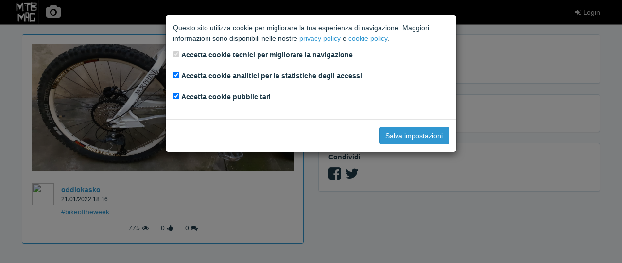

--- FILE ---
content_type: text/html; charset=utf-8
request_url: https://media.mtb-mag.com/it/pv/51925/
body_size: 3077
content:



<!DOCTYPE html>
<html lang="en">
    <head>
        <meta charset="utf-8">
        <meta http-equiv="X-UA-Compatible" content="IE=edge">
        <meta name="viewport" content="width=device-width, initial-scale=1">
        <!-- The above 3 meta tags *must* come first in the head; any other head content must come *after* these tags -->

        
<meta property="fb:app_id"             content="358879627644646">
<meta property="og:url"                content="https://media.mtb-mag.com/it/pv/51925/">
<meta property="og:site_name"          content="MtbMag">
<meta property="og:description"        content="#bikeoftheweek">

    <meta property="og:type"               content="article">
    <meta property="og:title"              content="A photo by oddiokasko">


    <meta property="og:image"              content="https://media.mtb-mag.com/media/photos/caf111edd9474780815080b0a67a7cc2.jpg">
    <meta property="og:image:width"        content="1600">
    <meta property="og:image:height"       content="777">




    <meta name="twitter:card"              content="summary_large_image">

<meta name="twitter:site"              content="@MTBMAGCOM">
<meta name="twitter:title"             content="A photo by oddiokasko">
<meta name="twitter:description"       content="#bikeoftheweek">

    <meta name="twitter:image"             content="https://media.mtb-mag.com/media/photos/caf111edd9474780815080b0a67a7cc2.jpg">




        <title>Photos &amp; Videos | MTB MAG</title>

        <link rel="stylesheet" href="/static/css/toolkit.min.css">
        <link rel="stylesheet" href="/static/css/font-awesome.min.css">
        <link rel="stylesheet" href="/static/css/mtbmag.css?b14f3b1">

        
<link rel="stylesheet" href="/static/css/photogallery.css?b14f3b1">
<link rel="stylesheet" href="https://cdnjs.cloudflare.com/ajax/libs/bootstrap-datepicker/1.6.0/css/bootstrap-datepicker3.min.css">

    </head>
    <body class="with-top-navbar">
        
        
        

        <div class="growl">
        
        </div>

        <nav class="navbar navbar-inverse navbar-fixed-top app-navbar">
            <div class="container p-x">
                <div class="navbar-header">
                    <div class="navbar-brand">
                        <a href="https://www.mtb-mag.com/"><img src="/static/img/logo.png" alt="brand"></a>
                    </div>
                    <ul class="nav navbar-nav">
                    
                        <li class="link-home">
                            <a href="/it/pv/"><i class="fa fa-camera fa-2x"></i></a>
                        </li>
                    
                    </ul>
                </div>
                <ul class="nav navbar-nav navbar-right">
                
                    
                        <li>
                            <a href="https://community.mtb-mag.com/login/?redirect="><i class="fa fa-sign-in"></i> Login</a>
                        </li>
                    
                
                </ul>
            </div>
        </nav>

        

        <div class="container p-a">
        

<div id="delete-photo-modal" class="modal fade" tabindex="-1">
    <div class="modal-dialog">
        <div class="modal-content">
            <div class="modal-body">
                Sei sicuro di voler eliminare questo elemento?
            </div>
            <div class="modal-footer">
                <form method="POST" action="/it/pv/51925/delete">
                    <input type="hidden" name="csrfmiddlewaretoken" value="4naDIRJy2ozUYxywvXFQXfTNNoPCSf40jESQiNYVIDnB3AubWurHQmveTnJWIk0q">
                    <button type="button" class="btn btn-default" data-dismiss="modal">Annulla</button>
                    <button type="submit" class="btn btn-danger"><i class="fa fa-times"></i> Elimina elemento</button>
                </form>
            </div>
        </div>
    </div>
</div>

<div id="delete-comment-modal" class="modal fade" tabindex="-1">
    <div class="modal-dialog">
        <div class="modal-content">
            <div class="modal-body">
                Sei sicuro di voler eliminare il commento?
            </div>
            <div class="modal-footer">
                <form method="POST" action="/it/pv/comment/0/delete">
                    <input type="hidden" name="csrfmiddlewaretoken" value="4naDIRJy2ozUYxywvXFQXfTNNoPCSf40jESQiNYVIDnB3AubWurHQmveTnJWIk0q">
                    <button type="button" class="btn btn-default" data-dismiss="modal">Annulla</button>
                    <button type="submit" class="btn btn-danger"><i class="fa fa-times"></i> Elimina commento</button>
                </form>
            </div>
        </div>
    </div>
</div>

<div class="row media-list-stream photo-detail">
    <div class="col-md-6">
        <div class="panel panel-primary p-a">
            
                <img data-action="zoom" class="media-body-inline-img m-t-0" src="/media/photos/caf111edd9474780815080b0a67a7cc2.jpg">
            
            <a class="media-left" href="/it/pv/user/238046/">
                <img class="media-object img-circle avatar" src="https://community.mtb-mag.com/avatar.php?username=oddiokasko">
            </a>
            <div class="media-body">
                <div class="media-heading">
                    
                    <h5><a href="/it/pv/user/238046/">oddiokasko</a></h5>
                    <small>21/01/2022 18:16</small>
                </div>
                <p>
                     <a href="/it/pv/hashtag/bikeoftheweek/">#bikeoftheweek</a>
                </p>
                
            </div>
            <ul class="panel-menu text-center m-b-0">
                <li class="panel-menu-item">775 <i class="fa fa-eye"></i></li>
                <li class="panel-menu-item">0 <i class="fa fa-thumbs-up"></i></li>
                <li class="panel-menu-item">0 <i class="fa fa-comments"></i></li>
            </ul>
        </div>
    </div>
    <div class="col-md-6">
    
        <div class="panel panel-default p-a">
            <h5 class="m-t-0">Piace a</h5>
            <ul id="like-list" class="list-inline m-t-0"
            
                data-text-nolikes="Nessun like"
            
                data-url="/it/pv/like/51925/">
            </ul>
        
        </div>
        <div class="panel panel-default p-a">
            <h5 class="m-t-0">Commenti</h5>
            <ul class="comment-list media-list m-b">
            
            </ul>
        
        </div>
        <div class="panel panel-default p-a">
            <h5 class="m-t-0">Condividi</h5>
            <div class="share-icons">
                <a title="Share on Facebook" class="facebook" href="https://facebook.com/sharer.php?u=https://media.mtb-mag.com/it/pv/51925/" target="_blank"><i class="fa fa-facebook-square"></i></a>
                <a title="Share on Twitter" class="twitter" href="https://twitter.com/intent/tweet?url=https://media.mtb-mag.com/it/pv/51925/&amp;text=%23bikeoftheweek&amp;via=MTBMAGCOM" target="_blank"><i class="fa fa-twitter"></i></a>
            
            </div>
        
        </div>
    
    </div>
</div>



        </div>

        <script src="https://ajax.googleapis.com/ajax/libs/jquery/2.1.4/jquery.min.js"></script>
        <!-- Latest compiled and minified JavaScript -->
        <script src="/static/js/toolkit.min.js"></script>
        <script src="/static/js/csrf.js"></script>
        <script src="/static/js/mtbmag.js?b14f3b1"></script>

        
            <div id="privacy-modal" class="modal" tabindex="-1" role="dialog">
    <div class="modal-dialog modal-dialog-centered" role="document">
        <form id="privacy-form" action="/it/pv/privacy-settings/">
            <div class="modal-content">
                <div class="modal-body">
                    <p>
                        Questo sito utilizza cookie per migliorare la tua esperienza di navigazione. Maggiori informazioni sono disponibili
                        nelle nostre <a href="https://community.mtb-mag.com/help/privacy-policy/" target="_blank">privacy policy</a> e
                        <a href="https://community.mtb-mag.com/help/cookies/" target="_blank">cookie policy</a>.
                    </p>
                    <p>
                        <div class="form-group form-check">
                            <input type="checkbox" class="form-check-input" id="tech-cookies" name="tech-cookies" disabled checked>
                            <label class="form-check-label" for="tech-cookies">Accetta cookie tecnici per migliorare la navigazione</label>
                        </div>
                        <div class="form-group form-check">
                            <input type="checkbox" class="form-check-input" id="analytics-cookies" name="analytics-cookies" checked>
                            <label class="form-check-label" for="analytics-cookies">Accetta cookie analitici per le statistiche degli accessi</label>
                        </div>
                        <div class="form-group form-check">
                            <input type="checkbox" class="form-check-input" id="marketing-cookies" name="marketing-cookies" checked>
                            <label class="form-check-label" for="marketing-cookies">Accetta cookie pubblicitari</label>
                        </div>
                    </p>
                </div>
                <div class="modal-footer">
                    <button type="submit" class="btn btn-primary">Salva impostazioni</button>
                </div>
            </div>
        </form>
    </div>
</div>

<script>
$(function() {
    var privacy_modal = $('#privacy-modal');
    privacy_modal.modal({
        backdrop: 'static',
        keyboard: false,
    });
    $('#privacy-form').submit(function(e) {
        e.preventDefault();
        var form = $(this);
        $.post(form.attr('action'), form.serialize(), function(data) {
            if (data.success) {
                location.reload(true);
            }
        });
    });
});
</script>

        

        
<script src="https://cdnjs.cloudflare.com/ajax/libs/bootstrap-datepicker/1.6.0/js/bootstrap-datepicker.min.js"></script>
<script src="/static/js/jquery.textcomplete.min.js?b14f3b1"></script>
<script src="/static/js/autocomplete.js?b14f3b1"></script>
<script src="/static/js/photo_detail.js?b14f3b1"></script>
<script src="/static/js/follow_button.js?b14f3b1"></script>

    </body>
</html>


--- FILE ---
content_type: application/javascript
request_url: https://media.mtb-mag.com/static/js/autocomplete.js?b14f3b1
body_size: 2060
content:
function autocomplete(textarea, hidden, search_users_url, search_hashtags_url) {
    textarea.textcomplete([ // strategies
        { // mention strategy
            match: /(^|\s)@(\w{3,})$/,
            search: function (term, callback) {
                $.getJSON(search_users_url, { term: term })
                .done(function (resp) { callback(resp); })
                .fail(function ()     { callback([]);   });
            },
            replace: function (value) {
                var mentions;
                try {
                    mentions = JSON.parse(hidden.val());
                } catch(err) {
                    mentions = {};
                }
                mentions[value.login] = value.id;
                hidden.val(JSON.stringify(mentions));
                return '$1@' + value.login + ' ';
            },
            template: function (value, term) {
                // `value` is an element of array callbacked by searchFunc.
                return '<img class="img-circle" src="' + value.avatar + '"><b>' + value.login + '</b>';
            }
        },
        { // hashtag strategy
            match: /(^|\s)#(\w{3,})$/,
            search: function (term, callback) {
                $.getJSON(search_hashtags_url, { term: term })
                .done(function (resp) { callback(resp); })
                .fail(function ()     { callback([]);   });
            },
            replace: function (value) {
                return '$1#' + value + ' ';
            },
            template: function (value, term) {
                // `value` is an element of array callbacked by searchFunc.
                return '<b>#' + value + '</b>';
            }
        }
    ], { // options
        maxCount: 10,
        debounce: 500,
        appendTo: textarea.closest('.controls'),
        listPosition: function (position) {
            this.$el.css({
                position: 'relative',
                top: 0,
                bottom: 'auto',
                left: 0
            });
            return this;
        }
    });
}


--- FILE ---
content_type: application/javascript
request_url: https://media.mtb-mag.com/static/js/photo_detail.js?b14f3b1
body_size: 2070
content:
$(document).ready(function() {
    autocomplete($('#id_text'), $('#id_mentions'), $('#comment_form').data('search-users-url'), $('#comment_form').data('search-hashtags-url'));

    var refreshLikes = function() {
        var list = $('#like-list');
        list.empty();
        $.getJSON(list.data('url'), function(data) {
            if (data.length) {
                $.each(data, function(idx, user) {
                    list.append('<li><a href="' + user.url + '">' + user.name + '</a></li>')
                });
            } else {
                list.append('<li>' + list.data('text-nolikes') + '</li>')
            }
        });
    };

    $('#btn-like').click(function() {
        var btn = $(this);
        var action = btn.data('action');
        var label = btn.find('.btn-text');
        $.post(btn.data('url'), { 'action': action }, function() {
            if (action == 'like') {
                btn.data('action', 'unlike');
                btn.removeClass('btn-primary-outline').addClass('btn-primary');
                label.text(btn.data('text-liked'));
            } else {
                btn.data('action', 'like');
                btn.removeClass('btn-primary').addClass('btn-primary-outline');
                label.text(btn.data('text-like'));
            }
            refreshLikes();
        });
    });

    $('#delete-comment-modal').on('show.bs.modal', function (event) {
        var button = $(event.relatedTarget) // Button that triggered the modal
        var pk = button.data('pk') // Extract info from data-* attributes
        var form = $(this).find('form');
        var action = form.attr('action');
        action = action.replace(/\d+/, pk);
        form.attr('action', action);
    });

    $('#potd-date-form').submit(function(e) {
        e.preventDefault();
        $.post($(this).attr('action'), $(this).serialize(), function(data) {
            growl(data.message, data.level);
        });
    });

    $('#potd-date').datepicker({
        format: 'yyyy-mm-dd',
        autoclose: true
    });

    refreshLikes();
});


--- FILE ---
content_type: application/javascript
request_url: https://media.mtb-mag.com/static/js/mtbmag.js?b14f3b1
body_size: 470
content:
function getMentions(elem, key) {
    var friends = elem.data(key);
    return JSON.stringify(friends);
}

function growl(text, alert_class) {
    $('.growl').append(
        '<div class="alert ' + alert_class +  ' alert-dismissable" role="alert">' +
            '<button type="button" class="close" data-dismiss="alert" aria-label="Close">' +
                '<span aria-hidden="true">×</span>' +
            '</button>' +
            text +
        '</div>'
    );
}
